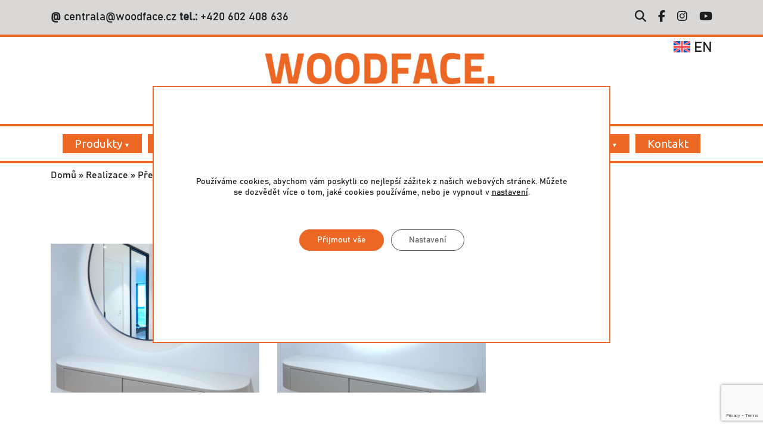

--- FILE ---
content_type: text/html; charset=utf-8
request_url: https://www.google.com/recaptcha/api2/anchor?ar=1&k=6LdDW8EUAAAAALtUNj0GQH5mpiaPmyo2nQUIg4TZ&co=aHR0cHM6Ly93d3cud29vZGZhY2UuY3o6NDQz&hl=en&v=PoyoqOPhxBO7pBk68S4YbpHZ&size=invisible&anchor-ms=20000&execute-ms=30000&cb=31f93z4vlch7
body_size: 48602
content:
<!DOCTYPE HTML><html dir="ltr" lang="en"><head><meta http-equiv="Content-Type" content="text/html; charset=UTF-8">
<meta http-equiv="X-UA-Compatible" content="IE=edge">
<title>reCAPTCHA</title>
<style type="text/css">
/* cyrillic-ext */
@font-face {
  font-family: 'Roboto';
  font-style: normal;
  font-weight: 400;
  font-stretch: 100%;
  src: url(//fonts.gstatic.com/s/roboto/v48/KFO7CnqEu92Fr1ME7kSn66aGLdTylUAMa3GUBHMdazTgWw.woff2) format('woff2');
  unicode-range: U+0460-052F, U+1C80-1C8A, U+20B4, U+2DE0-2DFF, U+A640-A69F, U+FE2E-FE2F;
}
/* cyrillic */
@font-face {
  font-family: 'Roboto';
  font-style: normal;
  font-weight: 400;
  font-stretch: 100%;
  src: url(//fonts.gstatic.com/s/roboto/v48/KFO7CnqEu92Fr1ME7kSn66aGLdTylUAMa3iUBHMdazTgWw.woff2) format('woff2');
  unicode-range: U+0301, U+0400-045F, U+0490-0491, U+04B0-04B1, U+2116;
}
/* greek-ext */
@font-face {
  font-family: 'Roboto';
  font-style: normal;
  font-weight: 400;
  font-stretch: 100%;
  src: url(//fonts.gstatic.com/s/roboto/v48/KFO7CnqEu92Fr1ME7kSn66aGLdTylUAMa3CUBHMdazTgWw.woff2) format('woff2');
  unicode-range: U+1F00-1FFF;
}
/* greek */
@font-face {
  font-family: 'Roboto';
  font-style: normal;
  font-weight: 400;
  font-stretch: 100%;
  src: url(//fonts.gstatic.com/s/roboto/v48/KFO7CnqEu92Fr1ME7kSn66aGLdTylUAMa3-UBHMdazTgWw.woff2) format('woff2');
  unicode-range: U+0370-0377, U+037A-037F, U+0384-038A, U+038C, U+038E-03A1, U+03A3-03FF;
}
/* math */
@font-face {
  font-family: 'Roboto';
  font-style: normal;
  font-weight: 400;
  font-stretch: 100%;
  src: url(//fonts.gstatic.com/s/roboto/v48/KFO7CnqEu92Fr1ME7kSn66aGLdTylUAMawCUBHMdazTgWw.woff2) format('woff2');
  unicode-range: U+0302-0303, U+0305, U+0307-0308, U+0310, U+0312, U+0315, U+031A, U+0326-0327, U+032C, U+032F-0330, U+0332-0333, U+0338, U+033A, U+0346, U+034D, U+0391-03A1, U+03A3-03A9, U+03B1-03C9, U+03D1, U+03D5-03D6, U+03F0-03F1, U+03F4-03F5, U+2016-2017, U+2034-2038, U+203C, U+2040, U+2043, U+2047, U+2050, U+2057, U+205F, U+2070-2071, U+2074-208E, U+2090-209C, U+20D0-20DC, U+20E1, U+20E5-20EF, U+2100-2112, U+2114-2115, U+2117-2121, U+2123-214F, U+2190, U+2192, U+2194-21AE, U+21B0-21E5, U+21F1-21F2, U+21F4-2211, U+2213-2214, U+2216-22FF, U+2308-230B, U+2310, U+2319, U+231C-2321, U+2336-237A, U+237C, U+2395, U+239B-23B7, U+23D0, U+23DC-23E1, U+2474-2475, U+25AF, U+25B3, U+25B7, U+25BD, U+25C1, U+25CA, U+25CC, U+25FB, U+266D-266F, U+27C0-27FF, U+2900-2AFF, U+2B0E-2B11, U+2B30-2B4C, U+2BFE, U+3030, U+FF5B, U+FF5D, U+1D400-1D7FF, U+1EE00-1EEFF;
}
/* symbols */
@font-face {
  font-family: 'Roboto';
  font-style: normal;
  font-weight: 400;
  font-stretch: 100%;
  src: url(//fonts.gstatic.com/s/roboto/v48/KFO7CnqEu92Fr1ME7kSn66aGLdTylUAMaxKUBHMdazTgWw.woff2) format('woff2');
  unicode-range: U+0001-000C, U+000E-001F, U+007F-009F, U+20DD-20E0, U+20E2-20E4, U+2150-218F, U+2190, U+2192, U+2194-2199, U+21AF, U+21E6-21F0, U+21F3, U+2218-2219, U+2299, U+22C4-22C6, U+2300-243F, U+2440-244A, U+2460-24FF, U+25A0-27BF, U+2800-28FF, U+2921-2922, U+2981, U+29BF, U+29EB, U+2B00-2BFF, U+4DC0-4DFF, U+FFF9-FFFB, U+10140-1018E, U+10190-1019C, U+101A0, U+101D0-101FD, U+102E0-102FB, U+10E60-10E7E, U+1D2C0-1D2D3, U+1D2E0-1D37F, U+1F000-1F0FF, U+1F100-1F1AD, U+1F1E6-1F1FF, U+1F30D-1F30F, U+1F315, U+1F31C, U+1F31E, U+1F320-1F32C, U+1F336, U+1F378, U+1F37D, U+1F382, U+1F393-1F39F, U+1F3A7-1F3A8, U+1F3AC-1F3AF, U+1F3C2, U+1F3C4-1F3C6, U+1F3CA-1F3CE, U+1F3D4-1F3E0, U+1F3ED, U+1F3F1-1F3F3, U+1F3F5-1F3F7, U+1F408, U+1F415, U+1F41F, U+1F426, U+1F43F, U+1F441-1F442, U+1F444, U+1F446-1F449, U+1F44C-1F44E, U+1F453, U+1F46A, U+1F47D, U+1F4A3, U+1F4B0, U+1F4B3, U+1F4B9, U+1F4BB, U+1F4BF, U+1F4C8-1F4CB, U+1F4D6, U+1F4DA, U+1F4DF, U+1F4E3-1F4E6, U+1F4EA-1F4ED, U+1F4F7, U+1F4F9-1F4FB, U+1F4FD-1F4FE, U+1F503, U+1F507-1F50B, U+1F50D, U+1F512-1F513, U+1F53E-1F54A, U+1F54F-1F5FA, U+1F610, U+1F650-1F67F, U+1F687, U+1F68D, U+1F691, U+1F694, U+1F698, U+1F6AD, U+1F6B2, U+1F6B9-1F6BA, U+1F6BC, U+1F6C6-1F6CF, U+1F6D3-1F6D7, U+1F6E0-1F6EA, U+1F6F0-1F6F3, U+1F6F7-1F6FC, U+1F700-1F7FF, U+1F800-1F80B, U+1F810-1F847, U+1F850-1F859, U+1F860-1F887, U+1F890-1F8AD, U+1F8B0-1F8BB, U+1F8C0-1F8C1, U+1F900-1F90B, U+1F93B, U+1F946, U+1F984, U+1F996, U+1F9E9, U+1FA00-1FA6F, U+1FA70-1FA7C, U+1FA80-1FA89, U+1FA8F-1FAC6, U+1FACE-1FADC, U+1FADF-1FAE9, U+1FAF0-1FAF8, U+1FB00-1FBFF;
}
/* vietnamese */
@font-face {
  font-family: 'Roboto';
  font-style: normal;
  font-weight: 400;
  font-stretch: 100%;
  src: url(//fonts.gstatic.com/s/roboto/v48/KFO7CnqEu92Fr1ME7kSn66aGLdTylUAMa3OUBHMdazTgWw.woff2) format('woff2');
  unicode-range: U+0102-0103, U+0110-0111, U+0128-0129, U+0168-0169, U+01A0-01A1, U+01AF-01B0, U+0300-0301, U+0303-0304, U+0308-0309, U+0323, U+0329, U+1EA0-1EF9, U+20AB;
}
/* latin-ext */
@font-face {
  font-family: 'Roboto';
  font-style: normal;
  font-weight: 400;
  font-stretch: 100%;
  src: url(//fonts.gstatic.com/s/roboto/v48/KFO7CnqEu92Fr1ME7kSn66aGLdTylUAMa3KUBHMdazTgWw.woff2) format('woff2');
  unicode-range: U+0100-02BA, U+02BD-02C5, U+02C7-02CC, U+02CE-02D7, U+02DD-02FF, U+0304, U+0308, U+0329, U+1D00-1DBF, U+1E00-1E9F, U+1EF2-1EFF, U+2020, U+20A0-20AB, U+20AD-20C0, U+2113, U+2C60-2C7F, U+A720-A7FF;
}
/* latin */
@font-face {
  font-family: 'Roboto';
  font-style: normal;
  font-weight: 400;
  font-stretch: 100%;
  src: url(//fonts.gstatic.com/s/roboto/v48/KFO7CnqEu92Fr1ME7kSn66aGLdTylUAMa3yUBHMdazQ.woff2) format('woff2');
  unicode-range: U+0000-00FF, U+0131, U+0152-0153, U+02BB-02BC, U+02C6, U+02DA, U+02DC, U+0304, U+0308, U+0329, U+2000-206F, U+20AC, U+2122, U+2191, U+2193, U+2212, U+2215, U+FEFF, U+FFFD;
}
/* cyrillic-ext */
@font-face {
  font-family: 'Roboto';
  font-style: normal;
  font-weight: 500;
  font-stretch: 100%;
  src: url(//fonts.gstatic.com/s/roboto/v48/KFO7CnqEu92Fr1ME7kSn66aGLdTylUAMa3GUBHMdazTgWw.woff2) format('woff2');
  unicode-range: U+0460-052F, U+1C80-1C8A, U+20B4, U+2DE0-2DFF, U+A640-A69F, U+FE2E-FE2F;
}
/* cyrillic */
@font-face {
  font-family: 'Roboto';
  font-style: normal;
  font-weight: 500;
  font-stretch: 100%;
  src: url(//fonts.gstatic.com/s/roboto/v48/KFO7CnqEu92Fr1ME7kSn66aGLdTylUAMa3iUBHMdazTgWw.woff2) format('woff2');
  unicode-range: U+0301, U+0400-045F, U+0490-0491, U+04B0-04B1, U+2116;
}
/* greek-ext */
@font-face {
  font-family: 'Roboto';
  font-style: normal;
  font-weight: 500;
  font-stretch: 100%;
  src: url(//fonts.gstatic.com/s/roboto/v48/KFO7CnqEu92Fr1ME7kSn66aGLdTylUAMa3CUBHMdazTgWw.woff2) format('woff2');
  unicode-range: U+1F00-1FFF;
}
/* greek */
@font-face {
  font-family: 'Roboto';
  font-style: normal;
  font-weight: 500;
  font-stretch: 100%;
  src: url(//fonts.gstatic.com/s/roboto/v48/KFO7CnqEu92Fr1ME7kSn66aGLdTylUAMa3-UBHMdazTgWw.woff2) format('woff2');
  unicode-range: U+0370-0377, U+037A-037F, U+0384-038A, U+038C, U+038E-03A1, U+03A3-03FF;
}
/* math */
@font-face {
  font-family: 'Roboto';
  font-style: normal;
  font-weight: 500;
  font-stretch: 100%;
  src: url(//fonts.gstatic.com/s/roboto/v48/KFO7CnqEu92Fr1ME7kSn66aGLdTylUAMawCUBHMdazTgWw.woff2) format('woff2');
  unicode-range: U+0302-0303, U+0305, U+0307-0308, U+0310, U+0312, U+0315, U+031A, U+0326-0327, U+032C, U+032F-0330, U+0332-0333, U+0338, U+033A, U+0346, U+034D, U+0391-03A1, U+03A3-03A9, U+03B1-03C9, U+03D1, U+03D5-03D6, U+03F0-03F1, U+03F4-03F5, U+2016-2017, U+2034-2038, U+203C, U+2040, U+2043, U+2047, U+2050, U+2057, U+205F, U+2070-2071, U+2074-208E, U+2090-209C, U+20D0-20DC, U+20E1, U+20E5-20EF, U+2100-2112, U+2114-2115, U+2117-2121, U+2123-214F, U+2190, U+2192, U+2194-21AE, U+21B0-21E5, U+21F1-21F2, U+21F4-2211, U+2213-2214, U+2216-22FF, U+2308-230B, U+2310, U+2319, U+231C-2321, U+2336-237A, U+237C, U+2395, U+239B-23B7, U+23D0, U+23DC-23E1, U+2474-2475, U+25AF, U+25B3, U+25B7, U+25BD, U+25C1, U+25CA, U+25CC, U+25FB, U+266D-266F, U+27C0-27FF, U+2900-2AFF, U+2B0E-2B11, U+2B30-2B4C, U+2BFE, U+3030, U+FF5B, U+FF5D, U+1D400-1D7FF, U+1EE00-1EEFF;
}
/* symbols */
@font-face {
  font-family: 'Roboto';
  font-style: normal;
  font-weight: 500;
  font-stretch: 100%;
  src: url(//fonts.gstatic.com/s/roboto/v48/KFO7CnqEu92Fr1ME7kSn66aGLdTylUAMaxKUBHMdazTgWw.woff2) format('woff2');
  unicode-range: U+0001-000C, U+000E-001F, U+007F-009F, U+20DD-20E0, U+20E2-20E4, U+2150-218F, U+2190, U+2192, U+2194-2199, U+21AF, U+21E6-21F0, U+21F3, U+2218-2219, U+2299, U+22C4-22C6, U+2300-243F, U+2440-244A, U+2460-24FF, U+25A0-27BF, U+2800-28FF, U+2921-2922, U+2981, U+29BF, U+29EB, U+2B00-2BFF, U+4DC0-4DFF, U+FFF9-FFFB, U+10140-1018E, U+10190-1019C, U+101A0, U+101D0-101FD, U+102E0-102FB, U+10E60-10E7E, U+1D2C0-1D2D3, U+1D2E0-1D37F, U+1F000-1F0FF, U+1F100-1F1AD, U+1F1E6-1F1FF, U+1F30D-1F30F, U+1F315, U+1F31C, U+1F31E, U+1F320-1F32C, U+1F336, U+1F378, U+1F37D, U+1F382, U+1F393-1F39F, U+1F3A7-1F3A8, U+1F3AC-1F3AF, U+1F3C2, U+1F3C4-1F3C6, U+1F3CA-1F3CE, U+1F3D4-1F3E0, U+1F3ED, U+1F3F1-1F3F3, U+1F3F5-1F3F7, U+1F408, U+1F415, U+1F41F, U+1F426, U+1F43F, U+1F441-1F442, U+1F444, U+1F446-1F449, U+1F44C-1F44E, U+1F453, U+1F46A, U+1F47D, U+1F4A3, U+1F4B0, U+1F4B3, U+1F4B9, U+1F4BB, U+1F4BF, U+1F4C8-1F4CB, U+1F4D6, U+1F4DA, U+1F4DF, U+1F4E3-1F4E6, U+1F4EA-1F4ED, U+1F4F7, U+1F4F9-1F4FB, U+1F4FD-1F4FE, U+1F503, U+1F507-1F50B, U+1F50D, U+1F512-1F513, U+1F53E-1F54A, U+1F54F-1F5FA, U+1F610, U+1F650-1F67F, U+1F687, U+1F68D, U+1F691, U+1F694, U+1F698, U+1F6AD, U+1F6B2, U+1F6B9-1F6BA, U+1F6BC, U+1F6C6-1F6CF, U+1F6D3-1F6D7, U+1F6E0-1F6EA, U+1F6F0-1F6F3, U+1F6F7-1F6FC, U+1F700-1F7FF, U+1F800-1F80B, U+1F810-1F847, U+1F850-1F859, U+1F860-1F887, U+1F890-1F8AD, U+1F8B0-1F8BB, U+1F8C0-1F8C1, U+1F900-1F90B, U+1F93B, U+1F946, U+1F984, U+1F996, U+1F9E9, U+1FA00-1FA6F, U+1FA70-1FA7C, U+1FA80-1FA89, U+1FA8F-1FAC6, U+1FACE-1FADC, U+1FADF-1FAE9, U+1FAF0-1FAF8, U+1FB00-1FBFF;
}
/* vietnamese */
@font-face {
  font-family: 'Roboto';
  font-style: normal;
  font-weight: 500;
  font-stretch: 100%;
  src: url(//fonts.gstatic.com/s/roboto/v48/KFO7CnqEu92Fr1ME7kSn66aGLdTylUAMa3OUBHMdazTgWw.woff2) format('woff2');
  unicode-range: U+0102-0103, U+0110-0111, U+0128-0129, U+0168-0169, U+01A0-01A1, U+01AF-01B0, U+0300-0301, U+0303-0304, U+0308-0309, U+0323, U+0329, U+1EA0-1EF9, U+20AB;
}
/* latin-ext */
@font-face {
  font-family: 'Roboto';
  font-style: normal;
  font-weight: 500;
  font-stretch: 100%;
  src: url(//fonts.gstatic.com/s/roboto/v48/KFO7CnqEu92Fr1ME7kSn66aGLdTylUAMa3KUBHMdazTgWw.woff2) format('woff2');
  unicode-range: U+0100-02BA, U+02BD-02C5, U+02C7-02CC, U+02CE-02D7, U+02DD-02FF, U+0304, U+0308, U+0329, U+1D00-1DBF, U+1E00-1E9F, U+1EF2-1EFF, U+2020, U+20A0-20AB, U+20AD-20C0, U+2113, U+2C60-2C7F, U+A720-A7FF;
}
/* latin */
@font-face {
  font-family: 'Roboto';
  font-style: normal;
  font-weight: 500;
  font-stretch: 100%;
  src: url(//fonts.gstatic.com/s/roboto/v48/KFO7CnqEu92Fr1ME7kSn66aGLdTylUAMa3yUBHMdazQ.woff2) format('woff2');
  unicode-range: U+0000-00FF, U+0131, U+0152-0153, U+02BB-02BC, U+02C6, U+02DA, U+02DC, U+0304, U+0308, U+0329, U+2000-206F, U+20AC, U+2122, U+2191, U+2193, U+2212, U+2215, U+FEFF, U+FFFD;
}
/* cyrillic-ext */
@font-face {
  font-family: 'Roboto';
  font-style: normal;
  font-weight: 900;
  font-stretch: 100%;
  src: url(//fonts.gstatic.com/s/roboto/v48/KFO7CnqEu92Fr1ME7kSn66aGLdTylUAMa3GUBHMdazTgWw.woff2) format('woff2');
  unicode-range: U+0460-052F, U+1C80-1C8A, U+20B4, U+2DE0-2DFF, U+A640-A69F, U+FE2E-FE2F;
}
/* cyrillic */
@font-face {
  font-family: 'Roboto';
  font-style: normal;
  font-weight: 900;
  font-stretch: 100%;
  src: url(//fonts.gstatic.com/s/roboto/v48/KFO7CnqEu92Fr1ME7kSn66aGLdTylUAMa3iUBHMdazTgWw.woff2) format('woff2');
  unicode-range: U+0301, U+0400-045F, U+0490-0491, U+04B0-04B1, U+2116;
}
/* greek-ext */
@font-face {
  font-family: 'Roboto';
  font-style: normal;
  font-weight: 900;
  font-stretch: 100%;
  src: url(//fonts.gstatic.com/s/roboto/v48/KFO7CnqEu92Fr1ME7kSn66aGLdTylUAMa3CUBHMdazTgWw.woff2) format('woff2');
  unicode-range: U+1F00-1FFF;
}
/* greek */
@font-face {
  font-family: 'Roboto';
  font-style: normal;
  font-weight: 900;
  font-stretch: 100%;
  src: url(//fonts.gstatic.com/s/roboto/v48/KFO7CnqEu92Fr1ME7kSn66aGLdTylUAMa3-UBHMdazTgWw.woff2) format('woff2');
  unicode-range: U+0370-0377, U+037A-037F, U+0384-038A, U+038C, U+038E-03A1, U+03A3-03FF;
}
/* math */
@font-face {
  font-family: 'Roboto';
  font-style: normal;
  font-weight: 900;
  font-stretch: 100%;
  src: url(//fonts.gstatic.com/s/roboto/v48/KFO7CnqEu92Fr1ME7kSn66aGLdTylUAMawCUBHMdazTgWw.woff2) format('woff2');
  unicode-range: U+0302-0303, U+0305, U+0307-0308, U+0310, U+0312, U+0315, U+031A, U+0326-0327, U+032C, U+032F-0330, U+0332-0333, U+0338, U+033A, U+0346, U+034D, U+0391-03A1, U+03A3-03A9, U+03B1-03C9, U+03D1, U+03D5-03D6, U+03F0-03F1, U+03F4-03F5, U+2016-2017, U+2034-2038, U+203C, U+2040, U+2043, U+2047, U+2050, U+2057, U+205F, U+2070-2071, U+2074-208E, U+2090-209C, U+20D0-20DC, U+20E1, U+20E5-20EF, U+2100-2112, U+2114-2115, U+2117-2121, U+2123-214F, U+2190, U+2192, U+2194-21AE, U+21B0-21E5, U+21F1-21F2, U+21F4-2211, U+2213-2214, U+2216-22FF, U+2308-230B, U+2310, U+2319, U+231C-2321, U+2336-237A, U+237C, U+2395, U+239B-23B7, U+23D0, U+23DC-23E1, U+2474-2475, U+25AF, U+25B3, U+25B7, U+25BD, U+25C1, U+25CA, U+25CC, U+25FB, U+266D-266F, U+27C0-27FF, U+2900-2AFF, U+2B0E-2B11, U+2B30-2B4C, U+2BFE, U+3030, U+FF5B, U+FF5D, U+1D400-1D7FF, U+1EE00-1EEFF;
}
/* symbols */
@font-face {
  font-family: 'Roboto';
  font-style: normal;
  font-weight: 900;
  font-stretch: 100%;
  src: url(//fonts.gstatic.com/s/roboto/v48/KFO7CnqEu92Fr1ME7kSn66aGLdTylUAMaxKUBHMdazTgWw.woff2) format('woff2');
  unicode-range: U+0001-000C, U+000E-001F, U+007F-009F, U+20DD-20E0, U+20E2-20E4, U+2150-218F, U+2190, U+2192, U+2194-2199, U+21AF, U+21E6-21F0, U+21F3, U+2218-2219, U+2299, U+22C4-22C6, U+2300-243F, U+2440-244A, U+2460-24FF, U+25A0-27BF, U+2800-28FF, U+2921-2922, U+2981, U+29BF, U+29EB, U+2B00-2BFF, U+4DC0-4DFF, U+FFF9-FFFB, U+10140-1018E, U+10190-1019C, U+101A0, U+101D0-101FD, U+102E0-102FB, U+10E60-10E7E, U+1D2C0-1D2D3, U+1D2E0-1D37F, U+1F000-1F0FF, U+1F100-1F1AD, U+1F1E6-1F1FF, U+1F30D-1F30F, U+1F315, U+1F31C, U+1F31E, U+1F320-1F32C, U+1F336, U+1F378, U+1F37D, U+1F382, U+1F393-1F39F, U+1F3A7-1F3A8, U+1F3AC-1F3AF, U+1F3C2, U+1F3C4-1F3C6, U+1F3CA-1F3CE, U+1F3D4-1F3E0, U+1F3ED, U+1F3F1-1F3F3, U+1F3F5-1F3F7, U+1F408, U+1F415, U+1F41F, U+1F426, U+1F43F, U+1F441-1F442, U+1F444, U+1F446-1F449, U+1F44C-1F44E, U+1F453, U+1F46A, U+1F47D, U+1F4A3, U+1F4B0, U+1F4B3, U+1F4B9, U+1F4BB, U+1F4BF, U+1F4C8-1F4CB, U+1F4D6, U+1F4DA, U+1F4DF, U+1F4E3-1F4E6, U+1F4EA-1F4ED, U+1F4F7, U+1F4F9-1F4FB, U+1F4FD-1F4FE, U+1F503, U+1F507-1F50B, U+1F50D, U+1F512-1F513, U+1F53E-1F54A, U+1F54F-1F5FA, U+1F610, U+1F650-1F67F, U+1F687, U+1F68D, U+1F691, U+1F694, U+1F698, U+1F6AD, U+1F6B2, U+1F6B9-1F6BA, U+1F6BC, U+1F6C6-1F6CF, U+1F6D3-1F6D7, U+1F6E0-1F6EA, U+1F6F0-1F6F3, U+1F6F7-1F6FC, U+1F700-1F7FF, U+1F800-1F80B, U+1F810-1F847, U+1F850-1F859, U+1F860-1F887, U+1F890-1F8AD, U+1F8B0-1F8BB, U+1F8C0-1F8C1, U+1F900-1F90B, U+1F93B, U+1F946, U+1F984, U+1F996, U+1F9E9, U+1FA00-1FA6F, U+1FA70-1FA7C, U+1FA80-1FA89, U+1FA8F-1FAC6, U+1FACE-1FADC, U+1FADF-1FAE9, U+1FAF0-1FAF8, U+1FB00-1FBFF;
}
/* vietnamese */
@font-face {
  font-family: 'Roboto';
  font-style: normal;
  font-weight: 900;
  font-stretch: 100%;
  src: url(//fonts.gstatic.com/s/roboto/v48/KFO7CnqEu92Fr1ME7kSn66aGLdTylUAMa3OUBHMdazTgWw.woff2) format('woff2');
  unicode-range: U+0102-0103, U+0110-0111, U+0128-0129, U+0168-0169, U+01A0-01A1, U+01AF-01B0, U+0300-0301, U+0303-0304, U+0308-0309, U+0323, U+0329, U+1EA0-1EF9, U+20AB;
}
/* latin-ext */
@font-face {
  font-family: 'Roboto';
  font-style: normal;
  font-weight: 900;
  font-stretch: 100%;
  src: url(//fonts.gstatic.com/s/roboto/v48/KFO7CnqEu92Fr1ME7kSn66aGLdTylUAMa3KUBHMdazTgWw.woff2) format('woff2');
  unicode-range: U+0100-02BA, U+02BD-02C5, U+02C7-02CC, U+02CE-02D7, U+02DD-02FF, U+0304, U+0308, U+0329, U+1D00-1DBF, U+1E00-1E9F, U+1EF2-1EFF, U+2020, U+20A0-20AB, U+20AD-20C0, U+2113, U+2C60-2C7F, U+A720-A7FF;
}
/* latin */
@font-face {
  font-family: 'Roboto';
  font-style: normal;
  font-weight: 900;
  font-stretch: 100%;
  src: url(//fonts.gstatic.com/s/roboto/v48/KFO7CnqEu92Fr1ME7kSn66aGLdTylUAMa3yUBHMdazQ.woff2) format('woff2');
  unicode-range: U+0000-00FF, U+0131, U+0152-0153, U+02BB-02BC, U+02C6, U+02DA, U+02DC, U+0304, U+0308, U+0329, U+2000-206F, U+20AC, U+2122, U+2191, U+2193, U+2212, U+2215, U+FEFF, U+FFFD;
}

</style>
<link rel="stylesheet" type="text/css" href="https://www.gstatic.com/recaptcha/releases/PoyoqOPhxBO7pBk68S4YbpHZ/styles__ltr.css">
<script nonce="ZM8sL2-CVa_zN2sTkLVJlw" type="text/javascript">window['__recaptcha_api'] = 'https://www.google.com/recaptcha/api2/';</script>
<script type="text/javascript" src="https://www.gstatic.com/recaptcha/releases/PoyoqOPhxBO7pBk68S4YbpHZ/recaptcha__en.js" nonce="ZM8sL2-CVa_zN2sTkLVJlw">
      
    </script></head>
<body><div id="rc-anchor-alert" class="rc-anchor-alert"></div>
<input type="hidden" id="recaptcha-token" value="[base64]">
<script type="text/javascript" nonce="ZM8sL2-CVa_zN2sTkLVJlw">
      recaptcha.anchor.Main.init("[\x22ainput\x22,[\x22bgdata\x22,\x22\x22,\[base64]/[base64]/bmV3IFpbdF0obVswXSk6Sz09Mj9uZXcgWlt0XShtWzBdLG1bMV0pOks9PTM/bmV3IFpbdF0obVswXSxtWzFdLG1bMl0pOks9PTQ/[base64]/[base64]/[base64]/[base64]/[base64]/[base64]/[base64]/[base64]/[base64]/[base64]/[base64]/[base64]/[base64]/[base64]\\u003d\\u003d\x22,\[base64]\\u003d\\u003d\x22,\[base64]/CilJcw7nDjxTDtDQ+PzHDqsKQw6LCi8Kqwr5ww47DvQ3Ch8ODw6DCqW/CvxvCtsOldhNzFsO/[base64]/DsB7DvMO0w6YuwphpEcONEcKWW23DvcKHwqfDvlU7YB4iw40FUsKpw7LCl8O4ZGdxw6JQLMOnWVvDr8KrwrBxEMOocEXDgsKwL8KEJG0ZUcKGKC0HDy0jwpTDpcOjHcOLwp5nXhjCqkfCisKnRTs0wp02PsOQNRXDlcKaSRR/[base64]/Ci8O+w6TDrMOAI8K/H8O5w7rCizfCrMK7w7VMakJUwp7DjsO3csOJNsKnJMKvwrgZKF4UZjpcQ2HDvBHDiHLCt8Kbwr/CgnnDgsOYScKxZ8O9OjYbwrooJE8LwoIowq3Cg8OzwphtR37DqcO5wpvCqm/Dt8Olwpl1eMOwwrRUGcOMQxXCuQV3wodlRnHDqD7CmQ/CsMOtP8KmG27DrMOqwojDjkZpw6zCjcOWwqXCksOnV8KhN0ldMcKPw7hoPzbCpVXCnXbDrcOpMU0mwplFagFpY8KMwpXCvsOWUVDCnwwXWCwNKn/DlWMyLDbDuXzDqBpFDF/[base64]/dsOBHx8/[base64]/CtlbCp1RpRULDl8OSw6jDjcO7w5/CpMO9wqjDhgDCgG4RwqpFw6/Co8KBwrLCq8OiwrzCvzvDiMOdBXtPVAFGw4DDgjHDq8KcUMKjMsK7w4XCm8KtIsKSw7HCrWDDmsOyRMOCBjjDjXk1wqNfwrVbFsOVw7/[base64]/fhbDo8KGUi5Lw49RwrNBw7VOw7tJXcKoAW/DkcOdEMOYMWdnwp3DjwXCvMKzw5Edw7wCesK1w4Btw74Uwo7DtcOow6sSPmJvw5nClsKiOsK7ZhHCuzVxw6HChcKAw6tAKSZww4XCuMOJXhwYwo3Dj8KkUcOYwr3DiXNUSkLDucOxLsKrw5PDlg3CpsOdwpTCvcOgSHh/QMKhwr0DwqzCo8KGwqDCjSfDlsKGwpA/WMOPwoVAMsKhwpVMF8KnK8KTw7hUEsKJFcOowqLDoVcdw4dOwqcvwoA+NsOXw7xyw402w4Fswr/[base64]/CqcODL8KQFA0pK8Orc8KHGBPDjn7DiXhEQcKAw5TDq8Kiwr/DoTTDnMO3w7rDpUDCmiJDw5I4w5Qvwo9Sw6/DvcKsw4DDvcOZwrMJZAUCAFLChcK9woQlWsKvTk00w5YQw5HDh8KHwqU3w75cwr3CqMO+w4fCgMOOwpQYKknCukfCtRM+wogEw74+w5PDh1kWw6kAVcKSYsOQwrnDrwVTUMKUZMOOwoN+w6h+w5Yww5rDiXMAwpVvECZnF8OseMO+wr3DszoyBcOEfEtLKmh1Ph1/w47Cn8K2wq9Pw6lIUyAQWMO3w6Jlw7cxwrPCuQkGw5/CqHlGwpzCsR4ILygdXQJbQjRxw7ErXMK7asKHMDrDhHLCtMKMw782TW3DokEhwpPDvMKUwr7Dm8KBw5nDtMOuw7UAw5bCoDbChMKNVcOFwoAxw5Ffw6QNA8OZVEnDoBNrw6DDtcOmV3/CqzNqwoUnJcOXw6rCkU3CjsKOQCrDosOrXS/CncOfIDXDmh/[base64]/DiivCisOfwpXCkADDpxnDrMKSDMOcwqlhccKwV8KVeTDDhsKTwpXDg2UGwrvDtMOZAh7DqcOiw5XChgnDtsO3VW8cwpAaYsOYwpEjwo/DvSTCmWkeZMK/w54jJ8Kle2PChgtlw6PCicO8C8KNwoDCh0TCocKsKQrCnHrDucKmHcKdRMOrwrDCvMK+McOVwoHCv8KDw7vChyPDl8OiK09xERXCl3Jgw71Rwpc9wpTCnHtNcsK8R8O/UMKuwrEIHMOYwpTCqcO0OwjDjMOsw7EEKcOHS2ZMwp07W8OdUQ8sVF0zwrshWQp5S8OJecOOR8OkwqjDssO3w7Y6w7k3b8OPwohkU2Y9wpfDjioaMMOfQWoBwpLDucKkw6JEwpLCrsK1Y8O2w4jDhxfCk8O/BcKQw67DqGPDqC3CicOAw64VworDiyXCssOjUMOrLHnDisOCCMOgKsOjwoM4w7pxw5AqS0zCmmbCiALCv8OrIGFpMSbCq3I5woYufCLChMK+RxpGJMKpw71tw6rCjF7Dt8Kcw7Bqw5zDgMORwq1hDsOBwq1hw7HCpsO/clTDjzPDocOgwq9EexTCmcOBGg7DvcOlTMKfJgVOdMKGwqLDkMKyPW3DvcKFwqcARBjDqsK0c3bCl8KvUlvDt8KdwrE2wobCkUfCii9Pw6wWL8OewppGw6xcJMOHV2hLMUQibsKFQHgkK8Kzw58UDybCg13DpBBec28Ew4XCpcO+EcKmw798LsKywqkrUB3ClU/Cm1NQwrh0w6zCuQfCoMKaw6DDmwrCoUrCrAY6I8OvQcKOwognb2zDvsK2NMKjwpzCiiIDw4/DlcK8JSVgwoMcVMKmwoJ3w7vDkh/Dk3fDqlnDhQwfw55CIA3CiUfDg8Kxw5hzTC/Ch8KcTQUewpnDtMKKwozDqAsSZcKmwo8Mw50dY8KTMsOTbMKfwqc5NsOrK8KqTcOawoDCp8KRQiYTdD8sIyVlwp9Iwp3Dn8OqR8OHRQfDoMKzZUocHMOfGMO8w5vCr8OeQgBlwqXCng/[base64]/Crng1NCFTc8KOYsKRQGbDp8O/[base64]/[base64]/[base64]/dzYPH8Klw6LCjUvCsMOIw4QZfmNVwqpPLsKQRsOxwqZ9YmgUS8KjwqQkAFsnOEvDmz3DoMOKK8O/w7A+w5JeWMO/w789c8OjwqoBQQvDtsK/WMKQw5DDvcOZwrHCtjHCqcO5w4FAXMO9eMOtPxjCo2nDg8K7bBHCkMKCIcKyQmPDrsOaex8xw6LCjcKhJMOMYXLClnDCi8K/wqrDvh8VS3w8wocdwqYsw7LCkFnDv8KwwozDngNRPB0WwrIDCBYdXzLChsOmJcK1I0ByECDDqcKsMlnDsMKvblPDr8OZAMOxw4kDwo8GSk7DvsORwrXCtsOOw7nDucO/w6/Cm8Ouwo7ClMOVasKWbBTDhm/[base64]/DksK/[base64]/CvMKJw6zDqX55M2jCicK9wrt4GT5ZasOUw4fCj8OMEyAswrHCs8K4w4PCt8KwwqYUCMOsVcO/w50Vw5LDpWJyU35uGcOtV0XCq8KFeFQow47Cs8KGw5NwIh7Csz3CuMO7KsOVbgbClx8ew4YvGULDjsOabcKUHFhkfcKeEE9Ywowwwp3CssO0SlbChXZbwqHDisO0wrgZwpnDg8OcwoHDn2/[base64]/DsQIdKMK0w6fCviFISnLDugfCjcKXw7YuwooHDwJ8f8KbwqpFw6ExwppbXz4wTsOFwrh/w6/DvcO2AcO0ZnlXXsOvMDl8c2DDh8O8ZMOTH8KwBsKPw4TCusKOw6FGw748wqDCsWtaUkd8wp3DisKEwrpTw7UqUmcYw5rDtEDDksOJbFzDn8OEw67CvQ3ChH7DhcKAO8OCRcOadMKuwr9Tw5F/PHXCosOfUsOZESZ0RMKREsK0w67CjsOvw4ZdRmTCjMKDwpVvTMKyw5PDjFLClWYgwqBrw7AYwq/Dmlh/[base64]/DsMKaPgrCocKHw7PCtcK5w5ArIsOXeHldbQLDnsOVwq9TOHHCucO6wqh8YBFCwpMsUGbDvAnCpmcxw4TDrEfDusKOXMK0w4s3wo8mHDAJbQ1+wq/[base64]/CnDYxw4JywqHDr8OAw6vCpQErwojDnm/CucKOw4kvw4jDo1LDqRdLcWQXNRbCocKkwrddwoTDtQ3Du8OKwrkaw5fDjcKAOsKFDMOAGSHDkTcjw7HCjcOywo7Dn8OWMcO5OX8ewql4ABrDicO0wrpbw4LDmlTDimnCk8Ond8Ojw4AZw5FXQm3Cu0/DnRFlWjTCiVLCpMK3MjLCj3h/w4PCusOVw5zCsnZpw6xhAU/DhQFvw5PDkcOjDMOtJw0zH0vCmHTCu8OqwofDsMK0wojDhMOTw5BjwrTCscKjWjgBw49WwrPCpy/DkMOmw6chZMORwr9rA8Ksw68Lw54XOgLDuMKUXcK3CsOVwpTCqMOkwqN0VEcMw5TDrGVBfVrChMOYABdJwrbDp8K5woghY8O6NFpgBcK6LsKswqHCqMKTGcKLwo3Di8K4acKJPsOHaRZsw5w/SCcSY8OJPltsUhnCtMK8wqY/dnUoIsKvw4XCoRAAKQZpBMK2w7/[base64]/[base64]/DpyDDrFXDqcKJIgTChX7CjsO8IcO8w4sIecO3CBzDgcKFw4XDt23Dj1HDlU8rwqLCrmXDpsO/YMOQSSpiHyjCgsKCwr9sw4ozwoxTwonCqMOyasKcW8KowpJWSiZlTMKpb3UtwqMcPG8HwoI0wr9qVxxECxhxwqDDnznChVjDtcOGwq4Yw6LCgRLDrsOiVGfDnXlIw7jCiiR8fR3DjQpVw4TCqF8awqvCmMOzwo/DkyLCoTjDmmUCOwo5worCjjQDw53CvcOlwpTCq3oowoxaHhPCg2BawqHDqMKxJi/CusKzaS/CgEXCgsOuw6vDo8KMwoLDksKbZXLCsMOzGS8HfcKCw7HDiWMwQ2hQb8KpWsKRSyTCo2vCs8OCcznCuMKiPcOhJMKpwr19WsOaZsOFNhpQEMKwwoxXQkbDkcOQUcOiN8OmS3XDu8KNw5/CicOwGnjDpQFmw6QKw6/DtMKow6ZfwqZiw5XCo8Oowr4nw4okw4wtw4DCrsKqwrbDhSPCo8O5Pz3DgnzCnCDDuXTCkMO9S8OvNcOjwpHChMKoYhTCpsOtw74mXUDCi8O5OcKOJ8OCRsOpb0nCiz7DtQnDkRkTJHMIfGQrw5Ekw4LCoSLDmcKwFkMAPT/DtcKfw5IXw59zYQrDv8OzwrfCmcO6wqnCng3CpsOVwrA8wpTDgMO1w7tCJQzDvMKmVMKcI8KPR8KVOcKUS8OZLhpff0fChUnChcONbVzCu8Krw5TCl8Opw7bCmyPCtjgww73CgRkLBirDplARw4HChDvDvjAKcAjDoxtRGMK7w4Mbe1XCm8OSB8OQwr7Co8KNwp/CscOHwqAww4NxwoTCrAMGCVx/ecKgw4p+w79cw7Qmw7XCqcKFEsKcHsKTY0RLDWskwoByE8KBNMOfasKAw5MEw50Ow4/DryJNVMKjw4nDlsONwpANwpTCuFrClMOkRcK8BGU3aCPCh8Osw57DgMK8wq7ChAPDs2g+wqwDYMKWwrTDgRDCgMKNRsK9XTDDr8OEcklSw6PDtcKjY0nCmRsYwp7CjF99LihzAU52w6VSfjN1w47Cnw9WRGLDgWTCp8O/wr4xw4XDrsOwP8O2wrkLwr/[base64]/Dti3CjcOLDmDCiMKTGxvDksKkw4Y5ZcOdw5LCuErDmMOvOcOTScOTwp7Ckk/Cn8KLHcOKw77Dl1RZw6xML8O/w47Cgx1/[base64]/CpWzCrjhZF2pMEcOew706w6ZXWg4Iw6XDvRTCiMK8MMKceyHCqsOlwoxfw41MYcOkCC/[base64]/DgTvDvMOMwrQVE8KDd8OfG3cWU8OOw6TCnMOkw5MiwoXDiBnCmcO+PjbDh8Ogd0F7wofDjcKawqgwwoPChDrDmcOmwrx1wr3Co8O/E8KZw7MXQGwzF1vDvMKjO8KmwpDCslXCh8KowrjCvsO9wpTDgS4oAgDClBTCnkoICCRAwq0hfMKCDV1Iw4XDuw7DkGzClMKgNcKtw6ElccOEwqXChkrDnTY4w4rCr8KQUlMxw4/CnGNCJMKiAHnCnMO/F8Ozw5gcw40Ow5kqw67Dp2HCi8KjwrEOw6jCo8KKw5ZsIj/CtjbCg8O0woIWw7/[base64]/[base64]/ahrCmsKoGRXDth/CtEfCoMKeF8O3wpY8wprDgSNqPSArw5YZwqgucMKKQ0nDtRxtemvDqsKwwoV9A8KBacKkwpg3QMOjw5YxPlQmwrHDrsKoAVvDnsOgwoXDi8K2UCB4w6tgICRxAB/DuyF1XmBawq3DmlcRd3x0Z8Odwq/Dn8KAwqTDqVhQFGTCoMKXJsOcNcOow5fChBMXw6QDWn3Dh2YSwqbCqgcow4vDvSHCl8OjfsKRw7o/[base64]/[base64]/[base64]/Gw/[base64]/[base64]/Dq8Kaw6I/XsKLw5vDk8KjScOlBcOrJyIACMOqw47Cogchw6vDknJuw6hcw6PCsCBwN8OaDMK2ZMKUQcO/wotYVMKYN3LDt8OUNMKjw44EcUfCiMKKw6bDoj7DoHcQKH9ZMUoDwqfDinvDrjzDlMO/AmrDryfDiGfCmyDCgsKLwr4Lw4Y7cWAkwprCgBUewpXDtsOVwqzDgVgmw6rDqXMIclVJwqRIXsKpwr/CjDvDhVbDssK4w64mwqZJQMOrw4HCkCFww4xGPQpHwowZPhYRFGMtwqE1YsK0DcOaN18VA8K1My/[base64]/[base64]/ClSjDtcOCYcKWTF0IDcKswoEqworCkAlqEU46ASRSwqnDp08zw6I9wp8aYkXDscOTwoLCqAFGScK+C8K5wrA3PlwawrEKRsKgVcK2e1wXInPDksK4wqTCi8KzUcOnwq/ConckwrXCuMKKG8OHwolHwpbDmRcWwoXCucO6dcOhEMK6wrXCssKNMcO2wqwHw4jDjcKScxwZwqvCh0tvw5tlOmtfw6vDjQvCpVjDgcKNYiLCusOWbwFHUTkgwo0KLgI4AsOhenBtEgM6Ak1/[base64]/[base64]/DuMK8IcOIWivDh8Kcwp0mwpjDncORw7PDnhPChVHDvMK4QTzDq1zDkRVZw5PCoMK7w4wcw63DjcOSTcOiwqjCt8KBw6x/K8KNwp7DtCDDtRvDqXzDlBHDssONC8KdwqLDoMKZwqbChMO9w6XDsGXCjcKbOsKSVj7Ci8OVLMKxw5IiL2lVFcOYeMK9fiIFal/[base64]/[base64]/CjsKJwqbCtcK4w4FSQsKqwpPCrGbDpATCo13Crn9Ewpt2wrHDhx/DhTQAL8K4eMKKwoFAw5tXMR3DqyVGwqUPGMKeCx5Nw5EBwrARwq1fw63DpMOaw6rDqsKCwo4yw51/[base64]/CnQvDjgcqYwTDvsOPw4HDpcKcwpzCmGVQY1rCtXdje8K/w77CicKNwozCvD/CjA07URc4KWA4V2nDm17DisKdwrfCoMKdIsOEwp7DosOdXUPDnn/[base64]/bcOQwrJiw7wHw7jDv8OBOHMyN2DDi8OUw4bCiELDqsOWc8K9E8OMczfChsKOS8KFMsKEQTjDqxUAd1/DscOLNMKjw53Dm8K4MsOqw4kOw6IFwqnDjBsjQADDv0/CmBdjKcOQK8KmUMOWCMKQIMO6wrssw7bDsRbDjcKNXMObw6HDrlHCrsK9w7ACfWA2w6sJwp/CoSPCpjTDmBgtFsKQJcOUwpFFKMO/w696TEnDol5RwpLDsm3Dvk1/[base64]/CjMOWwqzDgMO6w4Yfb8KQw4IZEMK4DsKCBcOsw47Cq8OtHlLCoGBaMQhEwoEtZ8KQUipkesOnwozCpsO4wodQFMO5w5jDjCEHwprDo8O1w7nDlMOzwr9uw6DCsXrDqB/CmcKWwrTDusOEwqHCqMOxwqzCrsKcAUoXHcKpw7hZwqs4Y2jCgmLCk8KxwrvDosO1FMKywpzCp8OZKUYJQFIwXsKzEMOzw6LDhD/Ckzktw47CuMK3w5HCmCrCv1jDqCLCgELCs147w7YjwrUtw40OwoXDvy5Pw7tQw6PDvsO8NMKawooUWsKnwrPChEnDmT1ZVQ4OC8OkexDCm8O8w6lUQQ3CgsKGIcOeFBF+wqFaR3lIYxoTwoR7SSAcw54ow5dCQcOpw6tFR8OHwr/DiVtbYcKdwq7Dq8OEQ8OmPsOKXE7DlMKuwoQ3w4UIwrp8HsOxwoowwpTCpcOYC8O6OkTCnMOtworDu8K7MMKaH8OGwoMMwqYiZH4bwqnDmsOBwpjCkx3DlsOBw58lw57DuEjDnwNPEMKWwqDDsBd5FUHCpEwfHsK9D8KeJ8KnSl/DhD8Nwp/[base64]/VXRpwqjCucO2w53Du058wr5XwpzCjjDDhDx8dMKSw6vDkMKJw6hxLAjDqynDmcKdw4tHwowAw4ZKwq09wpMlWA/CuDNGJgQJKcKNb3rDk8OLCkXCvE4KOXFJw70IwpXCnBYGwrwoJj3Cu3VDw4DDqxBFw4/[base64]/DncKxbcKWXXpxwrgQwqU0wqTDhcO/wroLIVTCn8KQw61WPjIPwrMNB8KEViLCqlxnUUhqw41tW8KJYcKMw6YEw7l1DMOOfhJpwr5ewonDicO0ejN6wojCssKnwrnDpMOcEQTDpFBvwovDsj8wdMOmAF0DSRzDqyTCsTZWw781P1NNwrV0SsOMZmFqw4PCoyXDhsKpw6VKw5bDrcO4wpbCqjkHE8KQwp/[base64]/DkTfCisKxJMOQJBbDmcKhw404w5Y5wqrDqmUJwrHCozbCs8K3w7ZjKxs/w5oIwrvDk8OjVxTDsi3ClsKfYcKfUUZywofDvCDDhQZeQsOcw4pUXsO2VGRkwrs+VcOIW8OoUcO3CkY6wq0kwonDicO/wpzDpcOYwqxKwq/CtsKQT8O/UcOJN1XDomPDkk3CnG5nwqTDiMOMw4Etwp3CicKjf8OgwoZxw5/CkMKMw77CmsKZw4fDv1TCsnfCgnV/d8K5BMOlKSldwooPwo1fw7zCusOCFEDCrVFKKcKRAw/DojY1KcOJwq/[base64]/[base64]/[base64]/w5M9GhRTTcOXw47CocOJP8KzFj/DucK9DMK0wrnCsMOsw4Q0w5fDgMOOwopBCSgdwqvDksOBb1nDmcOEXcODwpEqbsOrcGt1UjXDmcKTbMKPwp/CuMOxYjXCrQfDl2vCg2RzBcOkEcOCwp7Do8OYwqpmwoZ6YmpOOsOFwp89CsOvSSPCp8KsNGrDtiwHdk1yEnLCmMKKwokJCwPCi8KmYkbClCPCjsKPw5FVMsOLwpbCs8K8ccOfNWLDjMOWwr8lwp7CisKbw5LCjVfCvlc6w4w9woEnw4DCmsKfwq3CosOAScK/KMO9w7tUwp/[base64]/CnlFowofCrzJew5jClmTCl8OODHc6wpjChcKpw4rCmnLCqcOgPMKPU10BMhwDUsOAwqrDpntwe13DnMOWwpDDj8KwRcKCwqFGRzTDq8O+JXVHwqvCr8O+wphFw54pwp7Dm8OhTAIFLMOgRcKww5fDpcKKQ8KWw7l7M8KRwoHDkwFve8KST8OHA8O6bMKDczDDl8O/T3dXOzVmwrBWGjFFCMKtwo0FVhBbw504w6TCuAjCrGgLwrU7fmnCsMKJwpZsC8OxwplywrjDklbDoG5UGHHCsMKYLcK4BVrDvnHDqB0Qw6/CgElmNcK9w4NiU27DtcOXwoXDj8Ogw5/Cr8O4c8OzHMKgfcOMRsOswpx7QMKtXTIrwq3DuF7DuMKbZ8O4w7RpYMKgHMO8wqkKwq4hwr/ChMK9YgzDnTbCqQQAwofChHXCl8OaTcOkwr8RSsKYHS19wo8NWcKGKBYaXWtuwp/CkcKMw57Ds38cWcKzwo5vGUvDrzg3XsOLeMK4w4xIw6BtwrJgwqzDisOIKMKzC8OiwpXCulrDvkIWwoXCqMK2JcOKZcO5dcOBEsOCccKxGcODMy8BUsO3flhtFAUZwpdIDcOaw4nCncOqwrPCpGrDp2/DtsOHcsOba1daw5QwHQwpGcKIwqBWOMOmw4zDrsO7IGYpc8K8wpzCkWwswqjCsAbClSwJwqhLOiJ0w6HDmG1nXFnCsj5Pw5bCsCbCq10Vw4pEP8O7w6fCtDLDo8KQwpsIwpfCpmp1wpRvd8OpZ8ONZMKlRH/[base64]/H8O2wprDpcOBdsOkF8KIw6HDqxIKw4nCosOlNMKSMibDrmwCwpTDgMK4wqvDtsKjw6B4B8Okw4wGHMKDKUMQwo/DgjIIYHk/NQHDu2LDhDJSexHCusOyw5N4UMKWey13wpM3AcK/wqslw77CngIwQ8ObwqF9esKfwqwqf0NEwpsPwo4bw6vDpsK+w5TCiGhEw7wQw5PDgTsoQcO3w59/esKfOUzCphzDhWg0UsKsbX3CswxHAcKZDsKBw6XCjSLDpHEtw6YOw5Nzw4Jxw5LDkMOkw4nDo8KTWh/[base64]/DhMOeMDY2CB7CrHvDuCXCn2hkaMO3AsOwA1nCp3TDu33Cl3/DlMOIUMOcwrfDosOEwqtzYwrDkMOdBsOmwrzCusKXGsKrTyR5VkjCoMOzCcKsH0ovwq9Yw6nCs2ktw4/Dr8Kjw6wtw4UvTVs3BCB7woRhwrfCsHo2Y8K0w77CrQonARnDmmheU8K9T8OdLDDDl8O0w4M3CcK9fR9Bw4tgw7TDgcONGBrDsG3Dg8KrOVcOw7LCpcOaw5HCncOCwqXCv3MWw6DCnV/CicOFBV9RH3oow5PCucK3w6rCicKkwpIzXzNtZE4IwpPCtVTDkE7CgMOcw7bDgcKnbSvDmS/CtsObw4PDh8KswrkqNRHCsxpRNCfCtsKxNjzCmlrCo8OSwrHCom8VcjxKw7HCslnDg0YUNVFZwofDqT1uCjZpOcOeMcKJOFjDiMOfV8K4w7c/PDd6wo7CtcKGJ8KzB3kCPMO0wrHClQbCjUQIwpDDsMO+wrzChsOjw6vCo8KhwroAw5/CmsKYI8KAwoLCsxVlwrMlV1bCpcKVw6rDk8KHDMOfPE/[base64]/ChcKow5zCj8Ojd3EtwphBasKoMDLDmMKEw6d/UwFqwqnCqzvCv3cVcsOzwqNVw74UXMK4asOGwrfDoVEpfS9baU/DggPCvnrCk8KewqDDqcKTRsOsRWAXwrDDlhJ1HsOjw7TDk3wHKEXCnD9zwq14PsK0BG3DjMO2C8KaXztjMDsZJ8OyAi7CksKow64hF2c/wpDCvEh5wrvDqsKLczsPXz1Rw5Rcwo3Cl8OAw7rCvA3Dt8OyUsOLwpTCsw3DkWvDsCkbacO5enPDm8KsQcO6wpFzwpjDnzrCmcKPw4V/w6ZEwojCg0Z2ZMOmQGwkwqxbw54fwr3CrVAqa8Ktw71NwrLDksOyw5XCi3MAD23DpMK5woAnw5/[base64]/[base64]/Dt8KDBCs7w6xRwq7CskDDpsOXKsKtLsOywqPCgcKqZkF/[base64]/[base64]/wqIzwoTCgcO5LWXDkzLCq8OBeDLDlsKXwogEJcOxwo58w4onH0kRf8K4dm/DuMOFwr9cw5/[base64]/[base64]/CnlwDwp/[base64]/Dn8OlO8OkOHUbwrwHwpHCjcKYwq/CoMKmw47CkcKawpprwo4eEyptwpx0cMOvw6rDlwBBEjcQeMOcw6jDr8OlH3vCrmvCuQRPCsKvw5LCj8K2wpnCohwtw5nCisKffcODwptEKCfCo8K7SSkbwq7Dsz3DmWFnwoFTL3Jvcj/DljLCjcKMBivDoMOKwr0KP8KbwoXDn8OTwoHCi8O7woTDlnTCowHCpMO+cl7DtsOgCT/CocOfwrDDsz7Dn8KLJwvCjMK5WcOBwqLCqgPDii51w7UAFUHCncOECsKFe8OpfcKlUcK6wqQ1V0HDtSnDg8KaR8Kiw7jDjD/Cs2ghw7jCvsOSwpvCssK6PCrDm8Otw50LJj3CrsKzOnBHTFfDusKbTDM6e8KKAMKyW8KBw67Cg8OUdMKrX8OcwoM4dQDCpMO3wr/ClsOew40owrfCrXNoJcOFexbCiMOrFQx9woxrwpl4B8Kdw5Ebw6VOwq/CukfDmsKVAcKiwocIw69zw67DvCsqwqLDiHvCnMOnw6JZdTpbw73DkG98wpJsRsK4w6TDqw5FwonCmsKbQcK3WiTDvzbDtFtbw4IowqkkCsOCflN2wr7Di8OKwp/DrsOlwp/DocObDcKOdcKHwqLCvcKsw5zDk8KDGcKGwoBOwoYyX8Omw7TCo8Ksw5nDmsKpw6PCngJGwoPCsUltCSPCqzTCgl0LwqXDlcO0b8Ofw7/DosKUw5BTcXfCkRHCncK2wrTChRE6wrxMVsOvw5HChMKGw7nDlsKxOcOVKMKqw77Dv8K3w5fCpyjDtkh6w5bDhDzDl2xUw5/ChxFQwqTDpEZowr3CqFPDpS7DrcKpGMO4NsKtbcKpw40cwrbDrA/Ck8Odw79Uw4I1GCsKwrR5MldswqAawrFXw74dwoHCgsOkK8OTw5XDkcKgMcK7I3ZJYMKtOxzDp1rCsjrCg8KtCcOqEMOnwqERw6TDtWPCocOpwrDDjsOial1TwrE/woTDt8K4w70XKWk/QsKucAjCisO9Z1PCoMO9RMK4XA/DnTcudMKUw7bDhSnDs8O0aVo9woZEwqcgwrk1JX0Jwqdew4vDkmN6AsOJN8KdwrsYQH0BXEPCuiF6wq3DlmzDqMK3RX/[base64]/CisK1cmLCmsOdwox5w7/DgMKnw5poZiQKw43CpCl1wo9mYQsSw67DnsKhw7jDhcKswo4zwrHChgYlwqPDlcK6TcOxw7RCMsOEUQfCpiPCmMKiw6DCikBvXcKpw7FZGlAGXGzDgcOfUVzCgcOwwrZaw4cNS3bDjQNDwrzDucKSw6fCn8KgwqNrCnpCCms6ZTLDp8O3VWggw4/DmiHCpn4CwqE7wpMcwrXDh8OewqUJw7XCtcKbwozDhhHDlRPDjy1pwotlO2HClsOKw5TCh8KUw4bCh8O3fcKIWcOlw6bCuG3ChcKJwo5mwp7CpGd7w5DDqsOkQCAqwpvDuR/DrSzDhMOOwpvCjD03wodVw6XCisO1JMOMNMOwe2QYFCMXesK3wpMEw5QoZU48TcO5KDsgAAPDvxt/S8KsBDciQsKKEHbCuVLCu2Edw6pMw47CkcOFw51bw7vDhy0JbDN3wpTCs8Oww6PDu3PDlTvCj8OmwotuwrnCgwZnw7vCqgnDs8O5w6/[base64]/[base64]/[base64]/D2FUU8KHw7phw6cUwqEPwpLCqyIBTFxKacKnHcKFTU/CpMO6cWBewo/Cu8KQwo7Dgm/DnkzCqcOuwo7CvMKUw44wworDvMOqw5DCvCtFL8K2wobDn8Klw7oAd8O2w4HCucOiwokFKMOBGWbCgwwkwr7Cm8OxPlvDiQh0w4QsXwpDLmbCpMKebHQWwo1Kwqw8SBBLf1caw6DDqcOGwpFSwok7DjQec8KAOhF+HcKmwobCg8KJdcOvR8OYw7/ClsKNe8OkMsKgw6kVwpQywqrCl8K2wqARwqN9w5LDucKDNcKNacOCQHLDqMKWw64JJH/[base64]/DkVJ7wrlpw6Z1wpnDtcKHW8K+w5EyEsOjUMKuSh7Cg8KKwrE7w7fClDXCvzoha0zCqgAvw5jDsU4zVyfDgibCocORV8OPwpM/[base64]/DvMOdZsKywpTDsMOAaMKtwr/Dq8K5w7w5QcKrwpwsw4LCghBbwr4Ow6Mxwo0jZATCtzF3w7sWcsOvTMOaYcKlw5t9H8KgYsKow5nCgcKZGMKzw7fCrU0vXiPDtW/CnjPDk8KrwpNuw6QgwpceTsKuwpZ1woVoKUfDlsOmwrHDusK9woDCisOIw7PCmk/[base64]/N8KYd33CjMKtw6syYC/DiyLCryt6wp7Ds8KSbsOaw4Bkw6zDnsKZBTAMNsOQw7LDq8K2MsKINiHCihYdU8Odw7LCnDMcw6sswptdQRbDsMKFQhvCugN0f8Ocwp8ILFnCpk/Dt8K3w4XDrQzCsMKrwplLwofDnhRFAXQdJ0ozw7glw7fDmTvCsx7CqmxEw68/I3RQZivDk8Oxa8O0w6wwUlsLY0jDlcO7eRxhH0VxacO5DMOVNhJnBFHCpMOmfMK/[base64]/[base64]/woHDmXsgwrPDr8OVQcOwwog/[base64]/CjcO1PcOewo0Aw5XDvsKewojCuMKDMANjw6FfcmvCvlHCsHHCihvDtVvDhcOvQAwrwqbCrGnCh2ERayvCv8OWDsO/wo/CqsKhesOxw4rDosK1w7RQaFEaW0sUaR40wp3DscOHwrHCozUzcjY1wrbCrjpgW8OKR2RBG8OJeA9sczbCmcK8wpwlHQ\\u003d\\u003d\x22],null,[\x22conf\x22,null,\x226LdDW8EUAAAAALtUNj0GQH5mpiaPmyo2nQUIg4TZ\x22,0,null,null,null,0,[21,125,63,73,95,87,41,43,42,83,102,105,109,121],[1017145,217],0,null,null,null,null,0,null,0,null,700,1,null,0,\[base64]/76lBhnEnQkZnOKMAhk\\u003d\x22,0,0,null,null,1,null,0,1,null,null,null,0],\x22https://www.woodface.cz:443\x22,null,[3,1,1],null,null,null,1,3600,[\x22https://www.google.com/intl/en/policies/privacy/\x22,\x22https://www.google.com/intl/en/policies/terms/\x22],\x221GUdO8KsoczcqFHtk57MlhKVWHfDRdtYNG6rIRlSRZU\\u003d\x22,1,0,null,1,1768670088178,0,0,[126,3,114,54,94],null,[189,168,57,36,62],\x22RC-d-b4l81cKxq4Fg\x22,null,null,null,null,null,\x220dAFcWeA61trxSRLfCO2dvwVWui-cssyJ7yqCbJdNnmHfgGakmGXGnrXumsb5uq1UqpvCpYaGRq8Muxiosbdauyn7ODFIIIBOy0w\x22,1768752888403]");
    </script></body></html>